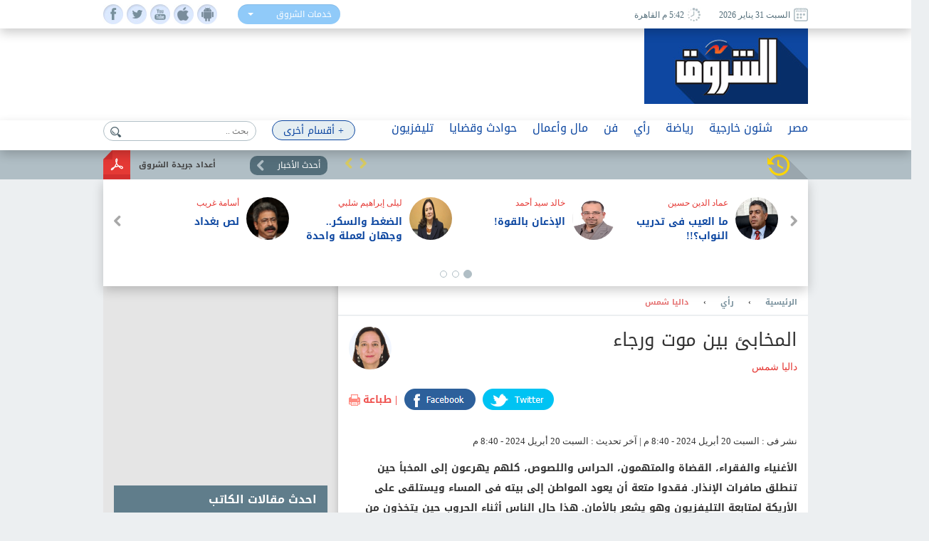

--- FILE ---
content_type: text/html; charset=utf-8
request_url: https://www.shorouknews.com/columns/view.aspx?cdate=20042024&id=804f63eb-f173-4513-b78a-07ed58b99d48
body_size: 20235
content:


<!DOCTYPE html PUBLIC "-//W3C//DTD XHTML 1.0 Transitional//EN" "http://www.w3.org/TR/xhtml1/DTD/xhtml1-transitional.dtd">
<html xmlns="http://www.w3.org/1999/xhtml" xml:lang="ar-eg" lang="ar-eg">
<head id="Head1"><link id="MetaUrl_Canonical" rel="canonical" href="https://www.shorouknews.com/columns/view.aspx?cdate=20042024&amp;id=804f63eb-f173-4513-b78a-07ed58b99d48" /><meta content="text/html; charset=utf-8" />

    
    <script async src="https://pagead2.googlesyndication.com/pagead/js/adsbygoogle.js?client=ca-pub-1174047515069954"
     crossorigin="anonymous"></script>

    <script async src="https://pagead2.googlesyndication.com/pagead/js/adsbygoogle.js?client=ca-pub-7072246965452303"
     crossorigin="anonymous"></script>
    


<script type='text/javascript'>
    var googletag = googletag || {};
    googletag.cmd = googletag.cmd || [];
    (function () {
        var gads = document.createElement('script');
        gads.async = true;
        gads.type = 'text/javascript';
        var useSSL = 'https:' == document.location.protocol;
        gads.src = (useSSL ? 'https:' : 'http:') +
          '//www.googletagservices.com/tag/js/gpt.js';
        var node = document.getElementsByTagName('script')[0];
        node.parentNode.insertBefore(gads, node);
    })();
    </script>

    <script type='text/javascript'>
        var popupSlot, popupSlot_Home;
        googletag.cmd.push(function () {

            //Managed by Clip
            googletag.defineSlot('/12740106/Home_Right_Wide_Skyscraper_160x600', [160, 600], 'div-gpt-ad-1451389957496-0').addService(googletag.pubads());
            googletag.defineSlot('/12740106/Home_Left_Wide_Skyscraper_160x600', [160, 600], 'div-gpt-ad-1451389957496-1').addService(googletag.pubads());
            googletag.defineSlot('/12740106/Home_Leaderboard_Top_728x90', [728, 90], 'div-gpt-ad-1451389957496-2').addService(googletag.pubads());
            googletag.defineSlot('/12740106/Home_Inline_Rectangle_300x250', [300, 250], 'div-gpt-ad-1451389957496-3').addService(googletag.pubads());
            googletag.defineSlot('/12740106/Home_bottom_custom_570x300', [570, 300], 'div-gpt-ad-1451389957496-4').addService(googletag.pubads());
            googletag.defineSlot('/12740106/Home_2nd_Inline_Rectangle_300x250', [300, 250], 'div-gpt-ad-1451389957496-5').addService(googletag.pubads());
            googletag.defineSlot('/12740106/All_Sections_Inline_Rectangle_300x250', [300, 250], 'div-gpt-ad-1451405396578-2').addService(googletag.pubads());
            googletag.defineSlot('/12740106/All_Sections_2nd_Inline_Rectangle_300x250', [300, 250], 'div-gpt-ad-1451405396578-0').addService(googletag.pubads());
            googletag.defineSlot('/12740106/All_Sections_Leaderboard_Top_728x90', [728, 90], 'div-gpt-ad-1451405396578-3').addService(googletag.pubads());
            googletag.defineSlot('/12740106/All_Sections_Left_Wide_Skyscraper_160x600', [160, 600], 'div-gpt-ad-1451405396578-4').addService(googletag.pubads());
            googletag.defineSlot('/12740106/All_Sections_Right_Wide_Skyscraper_160x600', [160, 600], 'div-gpt-ad-1451405396578-5').addService(googletag.pubads());
            googletag.defineSlot('/12740106/Shorouknews_Innernews_300x600', [300, 600], 'div-gpt-ad-1470315169849-0').addService(googletag.pubads());
            googletag.defineSlot('/12740106/Shorouknews_MultiSize', [[468, 60], [320, 100], [320, 50], [600, 90]], 'div-gpt-ad-1521454979168-0').addService(googletag.pubads());

            popupSlot_Home = googletag.defineSlot('/12740106/Home_Popup_780x400', [780, 400], 'div-gpt-ad-1451998315035-1').addService(googletag.pubads());
            popupSlot = googletag.defineSlot('/12740106/All_Sections_Popup_780x400', [780, 400], 'div-gpt-ad-1451998315035-0').addService(googletag.pubads());

            //googletag.pubads().enableSingleRequest();
            googletag.pubads().collapseEmptyDivs();

            googletag.pubads().addEventListener('slotRenderEnded', function (event) { slotRenderEnded(event); });

            googletag.enableServices();
        });


    </script>


<!-- Facebook Pixel Code -->
<script>
!function(f,b,e,v,n,t,s)
{if(f.fbq)return;n=f.fbq=function(){n.callMethod?
n.callMethod.apply(n,arguments):n.queue.push(arguments)};
if(!f._fbq)f._fbq=n;n.push=n;n.loaded=!0;n.version='2.0';
n.queue=[];t=b.createElement(e);t.async=!0;
t.src=v;s=b.getElementsByTagName(e)[0];
s.parentNode.insertBefore(t,s)}(window,document,'script',
'https://connect.facebook.net/en_US/fbevents.js');
 fbq('init', '2392364917476331'); 
fbq('track', 'PageView');
</script>
<noscript>
 <img height="1" width="1" src="https://www.facebook.com/tr?id=2392364917476331&ev=PageView&noscript=1"/>
</noscript>
<!-- End Facebook Pixel Code -->

    <title>
	
        المخابئ بين موت ورجاء - داليا شمس - 
        بوابة الشروق
</title><meta property="fb:pages" content="91753888816" />
    <script src='/_Scripts/_JavaScript/ServiceManager-2.0.js' type="text/javascript"></script>
    <script src='/_Scripts/_JavaScript/jquery.min.js' type="text/javascript"></script>
    <script src='/_Scripts/_JavaScript/bootstrap.min.js' type="text/javascript"></script>
    <script src='/_Scripts/_JavaScript/jquery.hoverImageEnlarge.js' type="text/javascript"></script>
    <script src='/_Scripts/_JavaScript/superfish.js' type="text/javascript"></script>
    <script src="https://cdn.speakol.com/widget/js/speakol-widget-v2.js"></script>
    <script type="text/javascript">
        $(document.body).on('click', '.dropdown-menu li', function (event) {

            var $target = $(event.currentTarget);

            $target.closest('.btn-group')
                .find('[data-bind="label"]').text($target.text())
                .end()
                .children('.dropdown-toggle').dropdown('toggle');

            return false;

        });
    </script>
    <script type="text/javascript">
        (function ($) { //create closure so we can safely use $ as alias for jQuery
            $(document).ready(function () {
                // initialise plugin
                var example = $('#example').superfish({
                    //add options here if required
                });
                // buttons to demonstrate Superfish's public methods
                $('.destroy').on('click', function () {
                    example.superfish('destroy');
                });
                $('.init').on('click', function () {
                    example.superfish();
                });
                $('.open').on('click', function () {
                    example.children('li:first').superfish('show');
                });
                $('.close').on('click', function () {
                    example.children('li:first').superfish('hide');
                });
            });
        })(jQuery);
    </script>
    <meta id="Head_MetaFBCover" property="og:image" content="https://www.shorouknews.com/uploadedimages/Columnist/original/daliasham.jpg"></meta>
    <meta property="og:image:width" content="390" />
    <meta property="og:image:height" content="275" />
    <meta property="fb:app_id" content="300970513306659" />
   
    


    <script type="text/javascript">
        var _sf_startpt = (new Date()).getTime()
    </script>
    
    <div id="fb-root"></div>
    <script>(function (d, s, id) {
                var js, fjs = d.getElementsByTagName(s)[0];
                if (d.getElementById(id)) return;
                js = d.createElement(s); js.id = id;
                js.src = "//connect.facebook.net/ar_AR/sdk.js#xfbml=1&version=v2.6&appId=300970513306659";
                fjs.parentNode.insertBefore(js, fjs);
            }(document, 'script', 'facebook-jssdk'));
    </script>
    
    
    
    <style type="text/css">
        .spinner {
            left: -283px !important;
            top: 62px !important;
        }
    </style>
    
    
    <script src="../_Controls/MultiselectControl/jquery-ui-1.8.custom.min.js" type="text/javascript"></script>
    

<link href="../App_Themes/Site_Blue/bootstrap.css" type="text/css" rel="stylesheet" /><link href="../App_Themes/Site_Blue/Font/droidarabickufi.css" type="text/css" rel="stylesheet" /><link href="../App_Themes/Site_Blue/main25.css" type="text/css" rel="stylesheet" /><link href="../App_Themes/Site_Blue/reset.css" type="text/css" rel="stylesheet" /></head>
<body>
    <form method="post" action="./view.aspx?cdate=20042024&amp;id=804f63eb-f173-4513-b78a-07ed58b99d48" id="form1">
<div class="aspNetHidden">
<input type="hidden" name="__VIEWSTATE" id="__VIEWSTATE" value="pecI+depTwRliScZFe3oFt0LG1GTeCs8gFBi13yJY8Ba7SERmcGvfYtYoSq9Mvt1gYB81G7lVwI5vuukL2wBbUT1acLeZ3eJsuwX4+8gDi8=" />
</div>

<div class="aspNetHidden">

	<input type="hidden" name="__VIEWSTATEGENERATOR" id="__VIEWSTATEGENERATOR" value="0176C3AE" />
	<input type="hidden" name="__EVENTTARGET" id="__EVENTTARGET" value="" />
	<input type="hidden" name="__EVENTARGUMENT" id="__EVENTARGUMENT" value="" />
	<input type="hidden" name="__EVENTVALIDATION" id="__EVENTVALIDATION" value="BsLl40FNhIjLVeb0BUlklHR8VySzER2TEWC8lZRkJkNSLXDO/upysvbIyWiX21NKhTxlJTVTqAZy7QQ6qvi9JoeKyJ1Vd2R8YK6VTru+ZTBlqVfbJF+5bjRVwuWkaHKolYqXV2ZfafvrNV9qQeQIbPbO0uYARjXdgjI1BwF1TZ5p/z9/amhB27knR0U4nICwh7/r89w7srmpn7IrmCF9KO71TYmNstI7cytTyV8gQqI=" />
</div>
    <!-- Start Alexa Certify Javascript -->
    <script type="text/javascript" src="https://d31qbv1cthcecs.cloudfront.net/atrk.js"></script>
    <script type="text/javascript">
        _atrk_opts = { atrk_acct: "RaMVf1a8n5000a", domain: "shorouknews.com" }; atrk();
    </script>
    <noscript>
        <img src="https://d5nxst8fruw4z.cloudfront.net/atrk.gif?account=RaMVf1a8n5000a" style="display: none"
            height="1" width="1" alt="" />
    </noscript>
    <!-- End Alexa Certify Javascript -->
    

    <!-- HEADER -->
    <header>

	    <div class="top">
		    <div class="wrapper">
			    <div class="socialIcons">
				    <ul>
					    <li><a class="fb" href="https://www.facebook.com/shorouknews" target="_blank"> </a></li>
					    <li><a class="tw" href="https://twitter.com/#!/shorouk_news" target="_blank"> </a></li>
					    <li><a class="yt" href="https://www.youtube.com/channel/UCGONWo6kCXGwtyA8SHrHIAw" target="_blank"> </a></li>
                        <li><a class="ios" href="https://itunes.apple.com/us/app/%D8%A7%D9%84%D8%B4%D8%B1%D9%88%D9%82/id1458481490" target="_blank"> </a></li>
                        <li><a class="android" href="https://play.google.com/store/apps/details?id=com.priland.shorouknews" target="_blank"> </a></li>
				    </ul>
			    </div>
			    <div class="servSelect">
				    <div class="btn-group btn-input clearfix">
					    <button type="button" class="dropdown-toggle form-control" data-toggle="dropdown">
						    <span data-bind="label">خدمات الشروق</span> <span class="caret"></span>
					    </button>
					    <ul class="dropdown-menu" role="menu">
                            <li><a href="../currency">أسعار العملات</a></li>
                         
						    <li><a href="../prayertimes">مواقيت الصلاة</a></li>
                            <li><a href="../rss">تلقيمات RSS</a></li>
                            <li><a href="../apps">خدمات الموبايل</a></li>
					    </ul>
				    </div>
			    </div>
                
			    <div class="dateArea">
				    <span>
					    <i><img src="../app_themes/images/date-ico.jpg" alt="" /></i>
					    السبت 31 يناير 2026
				    </span>
				    <span>
					    <i><img src="../app_themes/images/clock-ico.jpg" alt="" /></i>
					     5:42 م  القاهرة</span>
				    
			    </div>
		    </div>
	    </div>
	
	    <div class="middleHeader">
		    <div class="wrapper">
			    <div class="logo">
				    <a href="../">
					    <img src="../app_themes/images/logo.jpg" alt="بوابة الشروق" />
				    </a>
			    </div>
			    <div id="Body_DivAd" class="ad">
                     
<!-- /12740106/All_Sections_Leaderboard_Top_728x90 -->
<div id='div-gpt-ad-1451405396578-3' style='height: 90px; width: 728px;'>
    <script type='text/javascript'>
        googletag.cmd.push(function () { googletag.display('div-gpt-ad-1451405396578-3'); });
    </script>
</div>

			    </div>
			    <div class="clear"></div>
               
		    </div>
	    </div>

        <!-- RAMADAN -->
        <div class="blank">
        </div>
        <!-- RAMADAN -->
         
        <div class="navArea">
		
		    <nav>

			    <ul class="navFirstul">

				    <li class="search">
				     
<script type="text/javascript">
    function clickButton(e, buttonid) {
        //    debugger;
        var bt = document.getElementById(buttonid);
        if (typeof (bt) == 'object') {
            if (navigator.appName.indexOf("Netscape") > -1) {
                if (e.keyCode == 13) {
                    if (bt && typeof (bt.click) == 'undefined') {
                        bt.click = addClickFunction1(bt);
                    }
                }
            }
            if (navigator.appName.indexOf("Microsoft Internet Explorer") > -1) {
                if (event.keyCode == 13) {
                    bt.click();
                    return false;
                }
            }
        }
    }

    function addClickFunction1(bt) {
        //    debugger;
        var result = true;
        if (bt.onclick) result = bt.onclick();
        if (typeof (result) == 'undefined' || result) {
            eval(bt.href);
        }
    }
  
  

</script>
<div id="Body_SearchControl1_Panel1" onkeypress="javascript:return WebForm_FireDefaultButton(event, &#39;Body_SearchControl1_lbtn_Search&#39;)">
	
<div class="search">
    <input type="submit" name="ctl00$ctl00$Body$SearchControl1$lbtn_Search" value="" id="Body_SearchControl1_lbtn_Search" class="searchBtn btn btn-default" aria-label="Left Align" />
    <input name="ctl00$ctl00$Body$SearchControl1$TextBox1" type="text" id="Body_SearchControl1_TextBox1" class="searchBox glyphicon glyphicon-search" placeholder="بحث .." onkeypress="javascript:return clickButton(event,&#39;Body_SearchControl1_lbtn_Search&#39;);" />
    </div>

</div>

				    </li>



          
                



                   <li class="moreNavItem">

                        <ul class="sf-menu" id="example">
                                <li class="moreDropDown">
					                <a class="moreDropDownBtn" href="#" >+ أقسام أخرى</a>

					    <ul>
                             
                                    <li>
								        <a href='/local'>محافظات</a>
                                        
							        </li>
                                 
                                    <li>
								        <a href='/ladies'>مرأة</a>
                                        
							        </li>
                                 
                                    <li>
								        <a href='/variety'>منوعات</a>
                                        <ul id="Body_RptrOtherSections_UlMenu_2">
                                            
                                                       <li><a href='/variety/Internet-Comm'>تكنولوجيا</a></li>
                                                
                                                       <li><a href='/variety/sciences'>علوم</a></li>
                                                
                                                       <li><a href='/variety/Youth-Edu'>شباب وتعليم</a></li>
                                                
                                                       <li><a href='/variety/RostomSt'>9 شارع رستم</a></li>
                                                
                                                       <li><a href='/variety/health'>صحة</a></li>
                                                
                                        </ul>
							        </li>
                                 
                                    <li>
								        <a href='/universities'>جامعات</a>
                                        
							        </li>
                                 
                                    <li>
								        <a href='/people-life'>ألوان الحياة</a>
                                        <ul id="Body_RptrOtherSections_UlMenu_4">
                                            
                                                       <li><a href='/people-life/animals'>حيوانات أليفة</a></li>
                                                
                                                       <li><a href='/people-life/trips'>سفرية وخروجة</a></li>
                                                
                                                       <li><a href='/people-life/history'>تاريخ</a></li>
                                                
                                        </ul>
							        </li>
                                 
                                    <li>
								        <a href='/auto'>سيارات</a>
                                        
							        </li>
                                 
                                    <li>
								        <a href='/Culture'>ثقافة</a>
                                        
							        </li>
                                 
					
                            
                            <li><a href="../galleries" id="Body_A3">صور </a></li>
                            <li><a href="../caricature" id="Body_A4">كاريكاتير </a></li>
                            <li><a href="https://eg.waseet.shorouknews.com/ar/site/cairo/index" id="Body_A2" target="_blank">الوسيط</a></li>
                                       
					    </ul>

    </li>
    </ul>

				    </li>











                    
                                  <li class="dropdown">
                                  	    <a href='/egypt' class="dropdown-toggle disabled" data-toggle="dropdown" role="button" aria-expanded="false">مصر</a>
                                 
                                    	    <ul id="Body_RptrSections_UlMenu_0" class="dropdown-menu" role="menu">
                                                <hr>
                                         <li class="dropDown-innerWithli">
                                              <ul class="dropDown-innerWithColor">

                                                 
                                                  <li class="thumbs">
                                                      <div class="subTop">
                                                             
											                        <a href="/news/view.aspx?cdate=31012026&id=54a95f53-5f92-44bf-8515-f57c74800768">
											                         <img id="Body_RptrSections_RptrLatestNews_0_imgNews_0" src="https://www.shorouknews.com/uploadedimages/Other/original/860037_0.jpg" />
												                        <span>هاني سري الدين يتقدم بخطاب رسمي لرئيس لجنة انتخابات الوفد لإعادة فرز بعض اللجان </span>
											                        </a>
                                                                
											                        <a href="/news/view.aspx?cdate=31012026&id=fe300e45-055d-47d4-a372-9fcf093b2b8a">
											                         <img id="Body_RptrSections_RptrLatestNews_0_imgNews_1" src="https://www.shorouknews.com/uploadedimages/Other/original/19_2022-638052432282261271-226.jpg" />
												                        <span>عبد السند يمامة يهنئ السيد البدوى بفوزه برئاسة الوفد: لا بد من تكاتف الجميع للنهوض بالحزب</span>
											                        </a>
                                                                
											                        <a href="/news/view.aspx?cdate=31012026&id=cc307b15-b024-4011-bb88-0050220a55ed">
											                         <img id="Body_RptrSections_RptrLatestNews_0_imgNews_2" src="https://www.shorouknews.com/uploadedimages/Sections/Egypt/original/8c6198c0-140b-4976-9cab-055a2866a4c4.jpg" />
												                        <span>وزير الخارجية يلتقي بممثلي منظمات ومكاتب الاتحاد الأفريقي في مصر</span>
											                        </a>
                                                                
											                        <a href="/news/view.aspx?cdate=31012026&id=01fd555f-9489-43c9-867f-7b0041ca5207">
											                         <img id="Body_RptrSections_RptrLatestNews_0_imgNews_3" src="https://www.shorouknews.com/uploadedimages/Other/original/thumbs_b_c_ee8d841ca34df1c58c052.jpg" />
												                        <span>مصر تدين الانتهاكات الإسرائيلية المتكررة لوقف إطلاق النار في قطاع غزة</span>
											                        </a>
                                                                
                                                          <div class="clear"></div>
                                                          </div>
                                                      
                                                      </li>
                                                </ul>
                                            </li>
                                        </ul>
                                    </li>
                                
                                  <li class="dropdown">
                                  	    <a href='/Politics' class="dropdown-toggle disabled" data-toggle="dropdown" role="button" aria-expanded="false">شئون خارجية</a>
                                 
                                    	    <ul id="Body_RptrSections_UlMenu_1" class="dropdown-menu" role="menu">
                                                <hr>
                                         <li class="dropDown-innerWithli">
                                              <ul class="dropDown-innerWithColor">

                                                 <li id="Body_RptrSections_LiSubSections_1" class="subSections">
									                <ul>
                                                        
                                                                <li class="subSectionsItem">
                                                                    <h2>
                                                                        <a href='/Politics/arab'>
                                                                            شرق أوسط</a>
                                                                    </h2>
                                                                </li>
                                                            
                                                                <li class="subSectionsItem">
                                                                    <h2>
                                                                        <a href='/Politics/world'>
                                                                            العالم</a>
                                                                    </h2>
                                                                </li>
                                                            
                                                    </ul>
                                                        </li>
                                                  <li class="thumbs">
                                                      <div class="subTop">
                                                             
											                        <a href="/news/view.aspx?cdate=31012026&id=26763727-f691-42e7-b1e4-58815782a9c8">
											                         <img id="Body_RptrSections_RptrLatestNews_1_imgNews_0" src="https://www.shorouknews.com/uploadedimages/Other/original/78936298698486938456984.JPG" />
												                        <span>حركة الجهاد: مجازر الاحتلال بغزة محاولة للتملص من التزامات المرحلة الثانية من الاتفاق </span>
											                        </a>
                                                                
											                        <a href="/news/view.aspx?cdate=31012026&id=956e1997-e345-43ec-bf5d-c8e4e4ec9bd4">
											                         <img id="Body_RptrSections_RptrLatestNews_1_imgNews_1" src="https://www.shorouknews.com/uploadedimages/Other/original/439890300439438748763434.JPG" />
												                        <span>غارات الاحتلال تجدد النزيف في غزة.. أطفال بين الضحايا وقصف يطول المنازل ومراكز الشرطة</span>
											                        </a>
                                                                
											                        <a href="/news/view.aspx?cdate=31012026&id=09ceb7cb-50b7-420e-8647-df114e2074a5">
											                         <img id="Body_RptrSections_RptrLatestNews_1_imgNews_2" src="https://www.shorouknews.com/uploadedimages/Sections/Politics/original/GettyImages-2256680725.jpg" />
												                        <span>أصوات انفجارات في مدن إيرانية والسلطات توضح الأسباب</span>
											                        </a>
                                                                
                                                          <div class="clear"></div>
                                                          </div>
                                                      
                                                      </li>
                                                </ul>
                                            </li>
                                        </ul>
                                    </li>
                                
                                  <li class="dropdown">
                                  	    <a href='/sports' class="dropdown-toggle disabled" data-toggle="dropdown" role="button" aria-expanded="false">رياضة</a>
                                 
                                    	    <ul id="Body_RptrSections_UlMenu_2" class="dropdown-menu" role="menu">
                                                <hr>
                                         <li class="dropDown-innerWithli">
                                              <ul class="dropDown-innerWithColor">

                                                 <li id="Body_RptrSections_LiSubSections_2" class="subSections">
									                <ul>
                                                        
                                                                <li class="subSectionsItem">
                                                                    <h2>
                                                                        <a href='/sports/local-sports'>
                                                                            رياضة محلية</a>
                                                                    </h2>
                                                                </li>
                                                            
                                                                <li class="subSectionsItem">
                                                                    <h2>
                                                                        <a href='/sports/international'>
                                                                            رياضة عالمية</a>
                                                                    </h2>
                                                                </li>
                                                            
                                                    </ul>
                                                        </li>
                                                  <li class="thumbs">
                                                      <div class="subTop">
                                                             
											                        <a href="/news/view.aspx?cdate=31012026&id=028f78dd-15cb-4355-bc1d-2109fb00c846">
											                         <img id="Body_RptrSections_RptrLatestNews_2_imgNews_0" src="https://www.shorouknews.com/uploadedimages/Sections/Sports/original/diang-ahly-young-2026.jpg" />
												                        <span>ترتيب مجموعة الأهلي بعد التعادل مع يانج أفريكانز في دوري الأبطال</span>
											                        </a>
                                                                
											                        <a href="/news/view.aspx?cdate=31012026&id=0aa3425b-f01e-4b0b-8bc2-42e6051f054d">
											                         <img id="Body_RptrSections_RptrLatestNews_2_imgNews_1" src="https://www.shorouknews.com/uploadedimages/Sections/Sports/original/Messenger_creation_9BD6D468-E87D-41E9-8E10-9FC290ACC296.jpeg" />
												                        <span>موعد مباراة الأهلي المقبلة بعد التعادل مع يانج أفريكانز</span>
											                        </a>
                                                                
											                        <a href="/news/view.aspx?cdate=31012026&id=048f7313-9c06-4125-9674-96fe133e498d">
											                         <img id="Body_RptrSections_RptrLatestNews_2_imgNews_2" src="https://www.shorouknews.com/uploadedimages/Sections/Sports/original/ahmed-elshenawy-2026-8.jpg" />
												                        <span>الشناوي: هدفنا الحفاظ على لقب دوري الأبطال..وبيراميدز لا يأخذ حقه من التقدير</span>
											                        </a>
                                                                
                                                          <div class="clear"></div>
                                                          </div>
                                                      
                                                      </li>
                                                </ul>
                                            </li>
                                        </ul>
                                    </li>
                                
                                  <li class="dropdown">
                                  	    <a href='/columns' class="dropdown-toggle disabled" data-toggle="dropdown" role="button" aria-expanded="false">رأي</a>
                                 
                                    	    
                                    </li>
                                
                                  <li class="dropdown">
                                  	    <a href='/art' class="dropdown-toggle disabled" data-toggle="dropdown" role="button" aria-expanded="false">فن</a>
                                 
                                    	    <ul id="Body_RptrSections_UlMenu_4" class="dropdown-menu" role="menu">
                                                <hr>
                                         <li class="dropDown-innerWithli">
                                              <ul class="dropDown-innerWithColor">

                                                 
                                                  <li class="thumbs">
                                                      <div class="subTop">
                                                             
											                        <a href="/news/view.aspx?cdate=31012026&id=fd01df3e-ad93-4489-9a39-8e58fd839877">
											                         <img id="Body_RptrSections_RptrLatestNews_4_imgNews_0" src="https://www.shorouknews.com/uploadedimages/Sections/ART/original/587.jpg" />
												                        <span>عمرو سعد عن مسلسل إفراج رمضان ٢٠٢٦: هم يقولون دعهم يقولون .. الطموح حلو</span>
											                        </a>
                                                                
											                        <a href="/news/view.aspx?cdate=31012026&id=13a9f6a8-7188-4677-82bc-f496a2fb7e2b">
											                         <img id="Body_RptrSections_RptrLatestNews_4_imgNews_1" src="https://www.shorouknews.com/uploadedimages/Sections/ART/original/f6ab6358-1fbc-4158-a34b-ec731f557182.jpg" />
												                        <span>3 فبراير .. عودة عرض الأرتيست من جديد على مسرح الهناجر</span>
											                        </a>
                                                                
											                        <a href="/news/view.aspx?cdate=31012026&id=7734dc3f-7e15-417f-a9b0-4142f0e5abe7">
											                         <img id="Body_RptrSections_RptrLatestNews_4_imgNews_2" src="https://www.shorouknews.com/uploadedimages/Other/original/23%d9%8a%d9%8224%d9%812333333333.JPG" />
												                        <span>اليوم.. ليلة إضافية لعرض «عائلة الشماشرجي» على مسرح الريحاني</span>
											                        </a>
                                                                
											                        <a href="/news/view.aspx?cdate=31012026&id=6fffb424-b927-4024-ae54-8e7c3e57c0f5">
											                         <img id="Body_RptrSections_RptrLatestNews_4_imgNews_3" src="https://www.shorouknews.com/uploadedimages/Other/original/010b2891-cbbe-4946-8adc-a2be4b17d498.jpg" />
												                        <span>نجوم هوليوود يودعون بطلة «Home Alone» كاثرين أوهارا</span>
											                        </a>
                                                                
                                                          <div class="clear"></div>
                                                          </div>
                                                      
                                                      </li>
                                                </ul>
                                            </li>
                                        </ul>
                                    </li>
                                
                                  <li class="dropdown">
                                  	    <a href='/Economy' class="dropdown-toggle disabled" data-toggle="dropdown" role="button" aria-expanded="false">مال وأعمال</a>
                                 
                                    	    <ul id="Body_RptrSections_UlMenu_5" class="dropdown-menu" role="menu">
                                                <hr>
                                         <li class="dropDown-innerWithli">
                                              <ul class="dropDown-innerWithColor">

                                                 <li id="Body_RptrSections_LiSubSections_5" class="subSections">
									                <ul>
                                                        
                                                                <li class="subSectionsItem">
                                                                    <h2>
                                                                        <a href='/Economy/business'>
                                                                            أعمال</a>
                                                                    </h2>
                                                                </li>
                                                            
                                                                <li class="subSectionsItem">
                                                                    <h2>
                                                                        <a href='/Economy/citizines'>
                                                                            مواطن</a>
                                                                    </h2>
                                                                </li>
                                                            
                                                    </ul>
                                                        </li>
                                                  <li class="thumbs">
                                                      <div class="subTop">
                                                             
											                        <a href="/news/view.aspx?cdate=31012026&id=640c3695-4144-493c-bf63-1d8c36c8bfbc">
											                         <img id="Body_RptrSections_RptrLatestNews_5_imgNews_0" src="https://www.shorouknews.com/uploadedimages/Other/original/oiweuroiewurfedj.JPG" />
												                        <span>بنك مصر يوقّع بروتوكول مع «مودرن جاس» لميكنة التحصيلات</span>
											                        </a>
                                                                
											                        <a href="/news/view.aspx?cdate=31012026&id=625e0dbd-0d2c-4e77-8551-fa86033c7b44">
											                         <img id="Body_RptrSections_RptrLatestNews_5_imgNews_1" src="https://www.shorouknews.com/uploadedimages/Other/original/Captureytry65.JPG" />
												                        <span>بجوائز تصل إلى كيلو ذهب.. البنك الأهلى يطلق حملة ترويجية لجميع عملاء الأوعية الادخارية والحسابات الحاليين والجدد</span>
											                        </a>
                                                                
											                        <a href="/news/view.aspx?cdate=31012026&id=86239839-013d-4078-a5ba-c3bedea85430">
											                         <img id="Body_RptrSections_RptrLatestNews_5_imgNews_2" src="https://www.shorouknews.com/uploadedimages/Other/original/20d42a1e-9ec5-41c6-84f3-31c8413cfa5a.jpg" />
												                        <span>بنك مصر يقدم أفضل تجربة استبدال نقاط فى السوق المصرفية من خلال تطبيق الموبايل البنكى</span>
											                        </a>
                                                                
                                                          <div class="clear"></div>
                                                          </div>
                                                      
                                                      </li>
                                                </ul>
                                            </li>
                                        </ul>
                                    </li>
                                
                                  <li class="dropdown">
                                  	    <a href='/accidents' class="dropdown-toggle disabled" data-toggle="dropdown" role="button" aria-expanded="false">حوادث وقضايا</a>
                                 
                                    	    <ul id="Body_RptrSections_UlMenu_6" class="dropdown-menu" role="menu">
                                                <hr>
                                         <li class="dropDown-innerWithli">
                                              <ul class="dropDown-innerWithColor">

                                                 
                                                  <li class="thumbs">
                                                      <div class="subTop">
                                                             
											                        <a href="/news/view.aspx?cdate=31012026&id=0b307736-d139-4db3-82ac-10d75cccc45f">
											                         <img id="Body_RptrSections_RptrLatestNews_6_imgNews_0" src="https://www.shorouknews.com/uploadedimages/Other/original/978899878%d8%ba%d9%81%d8%ba%d9%81%d9%8165%d9%81%d9%82%d9%81%d9%8245544.jpeg" />
												                        <span>حبس صانع المحتوى شاكر محظور عامين وتغريمه 100 ألف جنيه بتهمة نشر محتوى خادش</span>
											                        </a>
                                                                
											                        <a href="/news/view.aspx?cdate=31012026&id=26560b8c-77d7-4f66-a233-b09ee9e5f86c">
											                         <img id="Body_RptrSections_RptrLatestNews_6_imgNews_1" src="https://www.shorouknews.com/uploadedimages/Other/original/3%d8%ab%d9%8a32%d9%82%d8%a8233333333.JPG" />
												                        <span>ضبط صانعة محتوى بالإسكندرية لنشرها مقاطع خادشة للحياء على مواقع التواصل</span>
											                        </a>
                                                                
											                        <a href="/news/view.aspx?cdate=31012026&id=18bafda1-c174-4ae9-a68c-2ecd34ee8e5f">
											                         <img id="Body_RptrSections_RptrLatestNews_6_imgNews_2" src="https://www.shorouknews.com/uploadedimages/Other/original/4%d8%b98438939390430949049034447785.JPG" />
												                        <span>مصرع 5 عناصر إجرامية وضبط آخرين بحوزتهم مخدرات بقيمة 62 مليون جنيه في سوهاج</span>
											                        </a>
                                                                
											                        <a href="/news/view.aspx?cdate=31012026&id=146539ce-00b1-4c83-ba5d-5d0efa1a31e4">
											                         <img id="Body_RptrSections_RptrLatestNews_6_imgNews_3" src="https://www.shorouknews.com/uploadedimages/Other/original/870987890-9%d8%ac09876545.jpg" />
												                        <span>الحبس سنة غيابيًا وكفالة ألف جنيه للنائبة السابقة منى جاب الله في قضية دهس شاب</span>
											                        </a>
                                                                
                                                          <div class="clear"></div>
                                                          </div>
                                                      
                                                      </li>
                                                </ul>
                                            </li>
                                        </ul>
                                    </li>
                                
                                  <li class="dropdown">
                                  	    <a href='/tv' class="dropdown-toggle disabled" data-toggle="dropdown" role="button" aria-expanded="false">تليفزيون</a>
                                 
                                    	    <ul id="Body_RptrSections_UlMenu_7" class="dropdown-menu" role="menu">
                                                <hr>
                                         <li class="dropDown-innerWithli">
                                              <ul class="dropDown-innerWithColor">

                                                 
                                                  <li class="thumbs">
                                                      <div class="subTop">
                                                             
											                        <a href="/news/view.aspx?cdate=31012026&id=0baa3a81-3240-41d3-b695-eb68d40564c8">
											                         <img id="Body_RptrSections_RptrLatestNews_7_imgNews_0" src="https://www.shorouknews.com/uploadedimages/Other/original/2026_1_31_9_54_25_859.jpg" />
												                        <span>أستاذ علم نفس تربوي: تقمّص الطفل للسلوكيات مؤشر صحي إذا دعم نموه النفسي والمعرفي</span>
											                        </a>
                                                                
											                        <a href="/news/view.aspx?cdate=31012026&id=c9b7f905-118c-4e3a-b2bd-65a17187ed1d">
											                         <img id="Body_RptrSections_RptrLatestNews_7_imgNews_1" src="https://www.shorouknews.com/uploadedimages/Other/original/4455866564554777777777.JPG" />
												                        <span>الشركة المتحدة تحتفل بإطلاق مسلسلات رمضان في أوبرا العاصمة</span>
											                        </a>
                                                                
											                        <a href="/news/view.aspx?cdate=31012026&id=4da2bb4a-a486-490a-868b-fdd91717e2c5">
											                         <img id="Body_RptrSections_RptrLatestNews_7_imgNews_2" src="https://www.shorouknews.com/uploadedimages/Sections/Egypt/original/Screen%20Shot%202020-02-21%20at%202.27.24%20PM.jpg" />
												                        <span>مجدي يعقوب: الطب يحتاج إلى سيدات أكثر ولابد من منحهن فرصة أكبر</span>
											                        </a>
                                                                
											                        <a href="/news/view.aspx?cdate=31012026&id=51be881f-62fb-479b-af11-7b7a03448f15">
											                         <img id="Body_RptrSections_RptrLatestNews_7_imgNews_3" src="https://www.shorouknews.com/uploadedimages/Sections/Egypt/original/magsew.jpg" />
												                        <span>مدير مركز مجدي يعقوب للقلب: نستقبل 150 ألف طلب سنويا لإجراء جراحات وقسطرة.. والعدد أكبر من إمكانياتنا</span>
											                        </a>
                                                                
                                                          <div class="clear"></div>
                                                          </div>
                                                      
                                                      </li>
                                                </ul>
                                            </li>
                                        </ul>
                                    </li>
                                

			    </ul>
				

				
			

		    </nav>

	    </div>

	    <div class="tickerArea">
		    <div class="wrapper"> 
			
		    <div class="tickerMain">
                        <div class="ticker">
                            <div id="carousel-ticker" class="carousel slide" data-ride="carousel">
                                <!-- Wrapper for slides -->
                                <div class="carousel-inner" role="listbox">

                                    

                                </div>
                            </div>
                            <!-- Controls -->
                            <a class="left carousel-control" href="#carousel-ticker" role="button" data-slide="prev">
                                <img src='/app_themes/images/yellowArrow-l-ico.png' alt="">
                            </a>
                            <a class="right carousel-control" href="#carousel-ticker" role="button" data-slide="next">
                                <img src='/app_themes/images/yellowArrow-r-ico.png' alt="">
                            </a>
                        </div>
                    </div>

			    <a href="../pdf" class="pdf">أعداد جريدة الشروق</a>
		
	
			    <div class="latestNewsBtn">
				    <a href="../news">أحدث الأخبار</a>
			    </div>
			
		    </div>
	    </div>

           

    </header>
    <!-- HEADER -->


    <div id="Body_Div1" class="wrapper">
        
<script type="text/javascript">
    var adDivID = "div-gpt-ad-1451998315035-0";

    function slotRenderEnded(event) {
        if (event.slot === popupSlot) {
            if (event.isEmpty)
                $("#adPopup").attr("class", "hideAd");
            else {
                var status = $('#' + adDivID).css("display");
                if (status != 'none') {
                    $("#adPopup").attr("class", "showAd");
                    setTimeout(function () {
                        $("#adPopup").attr("class", "hideAd");
                    }, 22000);
                    $(".showAd .close").click(function () {
                        $("#adPopup").attr("class", "hideAd");
                    });
                }
            }
        }
    }
</script>
<div id="adPopup" class="hideAd">
    <div class="close">
    </div>
   <!-- /12740106/All_Sections_Popup_780x400 -->
<div id='div-gpt-ad-1451998315035-0' style='height:400px; width:780px;'>
<script type='text/javascript'>
    googletag.cmd.push(function () { googletag.display('div-gpt-ad-1451998315035-0'); });
</script>
</div>
</div>

        
<div class="shorouknews_TakeOver_left">
  <!-- /12740106/All_Sections_Left_Wide_Skyscraper_160x600 -->
<div id='div-gpt-ad-1451405396578-4' style='height:600px; width:160px;'>
<script type='text/javascript'>
    googletag.cmd.push(function () { googletag.display('div-gpt-ad-1451405396578-4'); });
</script>
</div>
</div>

        
<div class="shorouknews_TakeOver_right">
   <!-- /12740106/All_Sections_Right_Wide_Skyscraper_160x600 -->
<div id='div-gpt-ad-1451405396578-5' style='height:600px; width:160px;'>
<script type='text/javascript'>
    googletag.cmd.push(function () { googletag.display('div-gpt-ad-1451405396578-5'); });
</script>
</div>
</div>

        
        
    <div class="container">
        


        <div class="topHotNews topHotColumns">
            <div id="carousel-example-generic" class="carousel slide" data-ride="carousel">
                <!-- Indicators -->
                <ol class="carousel-indicators">
                    
                            <li data-target="#carousel-example-generic" data-slide-to='0' class='active'></li>
                        
                            <li data-target="#carousel-example-generic" data-slide-to='1' class=''></li>
                        
                            <li data-target="#carousel-example-generic" data-slide-to='2' class=''></li>
                        
                </ol>
                <!-- Wrapper for slides -->
                <div id="Body_Body_DivSelectedArticles" class="carousel-inner" role="listbox">
                    
                            <div class='item active'><ul class='carouThumbs carouThumbsColumns'>
                            <li>
                                <div class="img">
                                    <a id="Body_Body_RptrSelectedColumns_HLimgColumnist_0" href="/columns/emad-el-din-hussein"><img id="Body_Body_RptrSelectedColumns_ImgColumnist_0" src="https://www.shorouknews.com/uploadedimages/Columnist/original/2143774.jpg" alt="عماد الدين حسين" /></a>
                                </div>
                                <div class="txt">
                                    <span>
                                        <a id="Body_Body_RptrSelectedColumns_HLColumnist_0" href="/columns/emad-el-din-hussein">عماد الدين حسين</a>
                                    </span>
                                    <strong><a href='/columns/view.aspx?cdate=30012026&id=927e9b48-baa2-4c42-bdc7-b465c41a4d4f'>
                                        ما العيب فى تدريب النواب؟!!
                                    </a></strong>

                                </div>
                                <div class="clear">
                                </div>
                            </li>
                            
                        
                            
                            <li>
                                <div class="img">
                                    <a id="Body_Body_RptrSelectedColumns_HLimgColumnist_1" href="/columns/Khaled-Sayed-Ahmed"><img id="Body_Body_RptrSelectedColumns_ImgColumnist_1" src="https://www.shorouknews.com/uploadedimages/Columnist/original/5297446.jpg" alt="خالد سيد أحمد" /></a>
                                </div>
                                <div class="txt">
                                    <span>
                                        <a id="Body_Body_RptrSelectedColumns_HLColumnist_1" href="/columns/Khaled-Sayed-Ahmed">خالد سيد أحمد</a>
                                    </span>
                                    <strong><a href='/columns/view.aspx?cdate=30012026&id=e0e096ab-ce2f-43c3-9da0-b4b64fbfd1ac'>
                                        الإذعان بالقوة!
                                    </a></strong>

                                </div>
                                <div class="clear">
                                </div>
                            </li>
                            
                        
                            
                            <li>
                                <div class="img">
                                    <a id="Body_Body_RptrSelectedColumns_HLimgColumnist_2" href="/columns/laila-ebrahim-shalaby"><img id="Body_Body_RptrSelectedColumns_ImgColumnist_2" src="https://www.shorouknews.com/uploadedimages/Columnist/original/176098823_471679293886277_4903297709956890709_n.jpg" alt="ليلى إبراهيم شلبي" /></a>
                                </div>
                                <div class="txt">
                                    <span>
                                        <a id="Body_Body_RptrSelectedColumns_HLColumnist_2" href="/columns/laila-ebrahim-shalaby">ليلى إبراهيم شلبي</a>
                                    </span>
                                    <strong><a href='/columns/view.aspx?cdate=30012026&id=902cb088-061b-4615-bd63-5f6dd2d8655a'>
                                        الضغط والسكر.. وجهان لعملة واحدة
                                    </a></strong>

                                </div>
                                <div class="clear">
                                </div>
                            </li>
                            
                        
                            
                            <li>
                                <div class="img">
                                    <a id="Body_Body_RptrSelectedColumns_HLimgColumnist_3" href="/columns/OsamaGharib"><img id="Body_Body_RptrSelectedColumns_ImgColumnist_3" src="https://www.shorouknews.com/uploadedimages/Columnist/original/Sdfsrwerfxsdre.JPG" alt="أسامة غريب" /></a>
                                </div>
                                <div class="txt">
                                    <span>
                                        <a id="Body_Body_RptrSelectedColumns_HLColumnist_3" href="/columns/OsamaGharib">أسامة غريب</a>
                                    </span>
                                    <strong><a href='/columns/view.aspx?cdate=30012026&id=ef6db8b9-5b07-4da1-9779-19fa6cb6c28e'>
                                        لص بغداد
                                    </a></strong>

                                </div>
                                <div class="clear">
                                </div>
                            </li>
                            </ul></div>
                        
                            <div class='item'><ul class='carouThumbs carouThumbsColumns'>
                            <li>
                                <div class="img">
                                    <a id="Body_Body_RptrSelectedColumns_HLimgColumnist_4" href="/columns/Nageh-Ibrahim"><img id="Body_Body_RptrSelectedColumns_ImgColumnist_4" src="https://www.shorouknews.com/uploadedimages/Columnist/original/9558739.jpg" alt="ناجح إبراهيم" /></a>
                                </div>
                                <div class="txt">
                                    <span>
                                        <a id="Body_Body_RptrSelectedColumns_HLColumnist_4" href="/columns/Nageh-Ibrahim">ناجح إبراهيم</a>
                                    </span>
                                    <strong><a href='/columns/view.aspx?cdate=30012026&id=625b246a-e31f-4912-8c69-bbbfb99c277c'>
                                        كتاب «محمد والمسيح»
                                    </a></strong>

                                </div>
                                <div class="clear">
                                </div>
                            </li>
                            
                        
                            
                            <li>
                                <div class="img">
                                    <a id="Body_Body_RptrSelectedColumns_HLimgColumnist_5" href="/columns/amr-hamzawy"><img id="Body_Body_RptrSelectedColumns_ImgColumnist_5" src="https://www.shorouknews.com/uploadedimages/Columnist/original/476073392_1364018741278516_567586319197253577_n.jpg" alt="عمرو حمزاوي" /></a>
                                </div>
                                <div class="txt">
                                    <span>
                                        <a id="Body_Body_RptrSelectedColumns_HLColumnist_5" href="/columns/amr-hamzawy">عمرو حمزاوي</a>
                                    </span>
                                    <strong><a href='/columns/view.aspx?cdate=30012026&id=0b4c0d86-f5e1-41cf-8de1-b077d2952c56'>
                                        نحو شراكة مصرية - سعودية لحل صراعات الشرق الأوسط
                                    </a></strong>

                                </div>
                                <div class="clear">
                                </div>
                            </li>
                            
                        
                            
                            <li>
                                <div class="img">
                                    <a id="Body_Body_RptrSelectedColumns_HLimgColumnist_6" href="/columns/mahmoud-kasem"><img id="Body_Body_RptrSelectedColumns_ImgColumnist_6" src="https://www.shorouknews.com/uploadedimages/Columnist/original/10240853.jpg" alt="محمود قاسم" /></a>
                                </div>
                                <div class="txt">
                                    <span>
                                        <a id="Body_Body_RptrSelectedColumns_HLColumnist_6" href="/columns/mahmoud-kasem">محمود قاسم</a>
                                    </span>
                                    <strong><a href='/columns/view.aspx?cdate=30012026&id=c76ae94e-20d7-4a17-81e8-f479163674db'>
                                        اعتداء
                                    </a></strong>

                                </div>
                                <div class="clear">
                                </div>
                            </li>
                            
                        
                            
                            <li>
                                <div class="img">
                                    <a id="Body_Body_RptrSelectedColumns_HLimgColumnist_7" href="/columns/moatameramin"><img id="Body_Body_RptrSelectedColumns_ImgColumnist_7" src="https://www.shorouknews.com/uploadedimages/Columnist/original/moatameramen.jpg" alt="معتمر أمين" /></a>
                                </div>
                                <div class="txt">
                                    <span>
                                        <a id="Body_Body_RptrSelectedColumns_HLColumnist_7" href="/columns/moatameramin">معتمر أمين</a>
                                    </span>
                                    <strong><a href='/columns/view.aspx?cdate=30012026&id=11b8cbc2-74de-476d-81e6-a5145033b908'>
                                        هل تجرّ «أرمادا» ترامب الشرق الأوسط إلى فوضى مفتوحة؟
                                    </a></strong>

                                </div>
                                <div class="clear">
                                </div>
                            </li>
                            </ul></div>
                        
                            <div class='item'><ul class='carouThumbs carouThumbsColumns'>
                            <li>
                                <div class="img">
                                    <a id="Body_Body_RptrSelectedColumns_HLimgColumnist_8" href="/columns/basma-abdul-aziz"><img id="Body_Body_RptrSelectedColumns_ImgColumnist_8" src="https://www.shorouknews.com/uploadedimages/Columnist/original/yasmeen2134.jpg" alt="بسمة عبد العزيز" /></a>
                                </div>
                                <div class="txt">
                                    <span>
                                        <a id="Body_Body_RptrSelectedColumns_HLColumnist_8" href="/columns/basma-abdul-aziz">بسمة عبد العزيز</a>
                                    </span>
                                    <strong><a href='/columns/view.aspx?cdate=30012026&id=822019d6-171c-4922-b360-9eb2696c833a'>
                                        فى المَظاهِر الخَادِعَة
                                    </a></strong>

                                </div>
                                <div class="clear">
                                </div>
                            </li>
                            
                        
                            
                            <li>
                                <div class="img">
                                    <a id="Body_Body_RptrSelectedColumns_HLimgColumnist_9" href="/columns/ArabWebsite"><img id="Body_Body_RptrSelectedColumns_ImgColumnist_9" src="https://www.shorouknews.com/uploadedimages/Columnist/original/received_891958964817723.jpeg" alt="مواقع عربية" /></a>
                                </div>
                                <div class="txt">
                                    <span>
                                        <a id="Body_Body_RptrSelectedColumns_HLColumnist_9" href="/columns/ArabWebsite">مواقع عربية</a>
                                    </span>
                                    <strong><a href='/columns/view.aspx?cdate=30012026&id=3f4e9cfa-1829-4ef6-89b2-0b7356c08eb8'>
                                        الوطن الخوارزمى
                                    </a></strong>

                                </div>
                                <div class="clear">
                                </div>
                            </li>
                            </ul></div>
                        
                </div>

                <!-- Controls -->
                <a class="left carousel-control" href="#carousel-example-generic" role="button" data-slide="prev">
                    <img src="../app_themes/images/greyArrow-l-ico.png" alt="">
                </a>
                <a class="right carousel-control" href="#carousel-example-generic" role="button" data-slide="next">
                    <img src="../app_themes/images/greyArrow-r-ico.png" alt="">
                </a>
            </div>
        </div>





        <div class="leftArea">

            <div class="leftSep"></div>

            <div class="adMain">
                <div class="ad">
                    
<div class="adSquare">
    <!-- /12740106/All_Sections_Inline_Rectangle_300x250 -->
<div id='div-gpt-ad-1451405396578-2' style='height:250px; width:300px;'>
<script type='text/javascript'>
    googletag.cmd.push(function () { googletag.display('div-gpt-ad-1451405396578-2'); });
</script>
</div>
</div>



                </div>
            </div>

            <blockquote id="Body_Body_DivRelatedColumns">
                <div class="title">
                    <h1>احدث مقالات الكاتب</h1>
                </div>
                <div class="content">
                    <ul class="textList blocksListNoHeight">
                        
                                <li><a href='/columns/view.aspx?cdate=24012026&id=afedc4e0-a687-4062-827c-a7804f03789b'>
                                    المعافرة أسلوب حياة</a> </li>
                            
                                <li><a href='/columns/view.aspx?cdate=17012026&id=c0498f4d-3b32-4921-83e1-9c8495c14d51'>
                                    كوبا حرة</a> </li>
                            
                                <li><a href='/columns/view.aspx?cdate=10012026&id=466a0df2-dac4-46f2-af2b-399d465c3bcc'>
                                    عودة نابليون</a> </li>
                            
                                <li><a href='/columns/view.aspx?cdate=03012026&id=a4e1ddc6-c548-47dd-b8b6-87012a2b89b6'>
                                    عالم مجنون مجنون</a> </li>
                            
                                <li><a href='/columns/view.aspx?cdate=27122025&id=baa7b346-f6a5-495c-a3b9-8f8e52ce9bcc'>
                                    مفرش سفرة البيت الكبير</a> </li>
                            
                                <li><a href='/columns/view.aspx?cdate=13122025&id=d20e8217-dfb1-4afd-8523-2b81ebb1f15f'>
                                    بيوت الخرطوم</a> </li>
                            
                    </ul>
                </div>
            </blockquote>

            <blockquote>
                <div id="Body_Body_Poll1_DivPollResult" style="display: none">
</div>

<div id="Body_Body_Poll1_DivVote">
    <div class="title">
        <h1>شارك برأيك</h1>
    </div>
    <div class="content voteContent">
        <strong>
            بعد أزمة إمام عاشور.. ما تقييمك لعقوبة الأهلي؟</strong>

        <table id="Body_Body_Poll1_RblAnswers">
	<tr>
		<td><input id="Body_Body_Poll1_RblAnswers_0" type="radio" name="ctl00$ctl00$Body$Body$Poll1$RblAnswers" value="7379577d-5092-415c-a560-ab785c93a1b1" /><label for="Body_Body_Poll1_RblAnswers_0">غير كافية</label></td>
	</tr><tr>
		<td><input id="Body_Body_Poll1_RblAnswers_1" type="radio" name="ctl00$ctl00$Body$Body$Poll1$RblAnswers" value="7ae8d920-3456-405c-b72c-fd78af63e72c" /><label for="Body_Body_Poll1_RblAnswers_1">ملائمة </label></td>
	</tr><tr>
		<td><input id="Body_Body_Poll1_RblAnswers_2" type="radio" name="ctl00$ctl00$Body$Body$Poll1$RblAnswers" value="09724e68-df48-41c4-865d-135d18a6b58f" /><label for="Body_Body_Poll1_RblAnswers_2">مبالغ فيها</label></td>
	</tr>
</table>
         <div class="voteActions">
        <a class="results" href="javascript:void(0)" onclick="result()">النتـائـج</a>
        <a class="vote" href="javascript:void(0)" onclick="vote()">تصويت</a>
    </div>
        <div class="clear"></div>
    </div>


   

</div>


<script type="text/javascript" language="javascript">
    function vote() {
        var pollDetailsID = $("#Body_Body_Poll1_DivVote").find("input:checked[type='radio']").val();
        if (pollDetailsID) {

            var manager = new serviceManager();
            manager.serviceUrl = '/_Services/PollManagement.asmx/Vote';
            manager.data = '{pollDetailsID:' + JSON.stringify(pollDetailsID) + ',pollID:' + JSON.stringify("7081ca29-2a76-47d7-8774-a124378d4536") + '}';

            manager.run("DivPollResult", function () {
                result(true);
                $("#Body_Body_Poll1_DivVote").remove();
            });
        }
        else
            alert("لم تقم بتسجيل أي اختيار");
    }



    function result(voted) {

        $("#Body_Body_Poll1_DivVote").hide();
        var manager = new serviceManager();
        manager.serviceUrl = '/_Services/ControlsManagement.asmx/GetPollResult';
        manager.data = '{pollID:' + JSON.stringify('7081ca29-2a76-47d7-8774-a124378d4536') + '}';
        manager.run("Body_Body_Poll1_DivPollResult", function () {
            if (!voted)
                $("#Body_Body_Poll1_DivPollResult").append('<div class="resultBackBg"> <a id="backA" class="resultBack" href="javascript:void(0)" onclick="back();">رجوع</a> </div>');

            $("#Body_Body_Poll1_DivPollResult").show("slow");
        });
    }

    function back() {
        $("#Body_Body_Poll1_DivPollResult").hide();
        $("#Body_Body_Poll1_DivPollResult").html("");
        $("#Body_Body_Poll1_DivVote").show("slow");
    }
</script>


            </blockquote>

            <div class="adMain">
                <div class="ad">
                    
<div class="adSquare">
<!-- /12740106/All_Sections_2nd_Inline_Rectangle_300x250 -->
<div id='div-gpt-ad-1451405396578-0' style='height:250px; width:300px;'>
<script type='text/javascript'>
    googletag.cmd.push(function () { googletag.display('div-gpt-ad-1451405396578-0'); });
</script>
</div>
</div>

                </div>
            </div>

            <div class="akhbarak">
                
            </div>

        </div>
        <!-- leftArea END -->

        <div class="rightArea">

            <div class="breadCrumb">
                <ul>
                    <li><a href='/'>الرئيسية</a></li>
                    <li>›
                    </li>
                    <li><a href='/columns'>رأي</a></li>
                    <li>›
                    </li>
                    <li class="selected"><a href='/columns/dalia-shams'>
                        داليا شمس</a></li>
                </ul>
                <div class="clear"></div>
            </div>

            <div class="innerNews">

                <div class="topDetails columnTopDetails" data-spy="affix" data-offset-top="400" id="sticky2">
                    <div class="authorImg">
                        <a href='/columns/dalia-shams'>
                            <img src="https://www.shorouknews.com/uploadedimages/Columnist/original/daliasham.jpg" id="Body_Body_ImgColumnist" alt="داليا شمس" />
                        </a>
                    </div>
                    <h1>المخابئ بين موت ورجاء</h1>
                    <div class="authorName">
                        <a href='/columns/dalia-shams'>
                            داليا شمس
                        </a>
                    </div>
                    

                    <div class="clear"></div>

                    <div class="sharing">
                        <a class="printIcon"  target="_blank" href='/columns/print.aspx?cdate=20042024&id=804f63eb-f173-4513-b78a-07ed58b99d48'>|  طباعة</a>
                        <div class="fbShare">
                            <a href="javascript:return false;" id="shareButton"></a>
                        </div>
                        <div class="twShare">
                            <a href="#" onclick="return share_click(400, 300)"></a>
                        </div>
                        


                          <!-- Modal Start-->
                        <div class="modal fade" id="divShareFb" tabindex="-1" role="dialog" aria-labelledby="myModalLabel">
                            <div class="modal-dialog" role="document">
                                <div class="modal-content fbShareModalMain">
                                    <button type="button" id="close" class="close" data-dismiss="modal" aria-label="Close"><span aria-hidden="true">&times;</span></button>
                                    <div class="modal-body fbShareModal">
                                        <div class="right">
                                            <strong>أعجبك الموضوع؟</strong>
                                            <span>سجّل إعجابك بصفحتنا على فيسبوك لتحصل على المزيد</span>
                                        </div>
                                        <div class="fb-like" data-href="https://www.facebook.com/shorouknews" data-layout="box_count" data-action="like" data-show-faces="false" data-share="false"></div>

                                        <div class="clear"></div>

                                        <div class="link">
                                            أنا معجب بالشروق بالفعل،<a href="#" onclick="javascript:setCookie('ShoroukNewsFbLiked', 'Dont Show', 365); $('#divShareFb').modal('hide');return false; "> لا تظهر هذه الرسالة مرة أخرى</a> .
                                        </div>

                                    </div>
                                </div>
                            </div>
                        </div>
                        <!-- Modal End-->

                        <script type="text/javascript">
                            $(document).ready(function () {
                                function alignModal() {
                                    var modalDialog = $(this).find(".modal-dialog");

                                    // Applying the top margin on modal dialog to align it vertically center
                                    modalDialog.css("margin-top", Math.max(0, ($(window).height() - modalDialog.height()) / 2));
                                }
                                // Align modal when it is displayed
                                $(".modal").on("shown.bs.modal", alignModal);

                                // Align modal when user resize the window
                                $(window).on("resize", function () {
                                    $(".modal:visible").each(alignModal);
                                });
                            });
                        </script>
                        <div class="clear"></div>
                    </div>
                </div>
                <div class="date">
                    <span>
                            نشر فى :
                    السبت 20 أبريل 2024 - 8:40 م 
                    | آخر تحديث :
                    السبت 20 أبريل 2024 - 8:40 م 
                    </span>
                </div>
                
<style type="text/css">
    #player
    {
        margin-right: 63px;
    }
    .iqraaly_logo img
    {
        width: 45px;
        height: 62px;
        margin-left: 70px;
    }
</style>
<div id="player">
</div>
<script>
    $(document).ready(function () {
        $.ajax({
            url: "https://menassah.com/player/184044/p/0/0.js",
            dataType: "script",
            success: function () {
                play('', '01-01-0001');
            }
        });
    }); 
</script>

                <div class="eventContent">
                    <p><strong>الأغنياء والفقراء، القضاة والمتهمون، الحراس واللصوص، كلهم يهرعون إلى المخبأ حين تنطلق صافرات الإنذار. فقدوا متعة أن يعود المواطن إلى بيته فى المساء ويستلقى على الأريكة لمتابعة التليفزيون وهو يشعر بالأمان. هذا حال الناس أثناء الحروب حين يتخذون من الجحور مستقرًا، وأحيانًا لا يعود أحد ممن خرجوا معهم. يخبرونهم فى البداية أن وجودهم فى المخابئ عابر، ثم تدور الأيام ولا يتبدل سوى هوية القادمين. لا الذين فوق يعرفون ماذا يجرى تحت، ولا الذين تحت يعرفون ماذا يجرى فوق. وبخلاف الرعب من فقدان الأحبة وضياع الحياة، تفيد معظم شهادات من مروا بتجارب مماثلة أن أصعب ما اختبروه هو عدم القدرة على التخطيط للمستقبل وانتظار المجهول فى كل لحظة.</strong><br />نرى الإسرائيليين على الشاشات وهم يهرولون نحو المخابىء بين وقت وآخر، للاحتماء من الصواريخ التى لم تسقطها القبة الحديدية، على أمل أن تسير الأمور على ما يرام. الغرف المحصنة أصبحت شرطا ملزما فى كل المساكن الجديدة على عكس المبانى الأقدم، أما الفلسطينيون فيجرون فى العراء هربا من الموت بما أنه لم يعد هناك ملاذ آمن فى غزة. <br />حماس تستخدم شبكة من الأنفاق السرية التى حفرتها للاختباء وشن هجمات على قوات الاحتلال، ويطلق عليها أهالى القطاع &laquo;المدينة الأرضية&raquo;، فى حين تسميها إسرائيل &laquo;مترو حماس&raquo; أو &laquo;مترو غزة&raquo; وقد استهدفتها مرارًا بالقصف والتدمير إلا أنها لم تنجح فى القضاء عليها. إنها متاهة واسعة من الأنفاق يصل عمق البعض منها إلى 30 أو 40 مترًا تحت الأرض، بحسب التقارير الإخبارية، تساعد فى شن الهجمات وتخزين الصواريخ والذخيرة، وتضم مراكز قيادة الحركة، بعيدًا عن أعين الطائرات ومسيرات الاستطلاع. هذه الشبكة من الأنفاق موصلة بالكهرباء والكابلات الهاتفية ومبطنة بالخرسانة، وتحتوى على بنية تحتية للتهوية والصرف الصحي، ويمكن لقاذفات الصواريخ المخبأة بداخلها أن تطلق النار من خلال نظام يسمى &laquo;الباب المسحور&raquo; ثم تختفى مرة أخرى.<br />* &bull; &bull;<br />حركة المقاومة الإسلامية تعرف مداخل ومخارج مدينتها السفلية عن ظهر قلب، فهناك وحدة مستقلة عن بقية تشكيلات كتائب القسام مخصصة لحفر الأنفاق، بنوعيها الدفاعية والهجومية، وفق خطة دقيقة وخرائط موجودة فى حوزة القيادة. استلهمت الفكرة على الأرجح من المقاتلين الصينيين الذين لجأوا إليها بكفاءة خلال الاحتلال اليابانى لأراضيهم من منتصف الثلاثينيات إلى منتصف الأربعينيات، ثم استخدمها اليابانيون أنفسهم ضد القوات الأمريكية حين غزت جزيرتهم مع نهاية الحرب العالمية الثانية. استخدمها أيضًا مقاتلو &laquo;الفيت كونج&raquo; أو الحركة الوطنية لتحرير جنوب فيتنام بين 1954 و1976 ضد الجيش الأمريكي، ومن قبله الفرنسي، ما اضطرهما إلى تشكيل فرق متخصصة فى حروب الأنفاق تضم جنودًا قصيرى القامة وسريعى الحركة، وأطلق على هؤلاء الجنود &laquo;فئران الأنفاق&raquo;. <br />هى إذن وسيلة فعالة فى المقاومة استعملت منذ العصور القديمة فى عهد المملكة الآشورية بالعراق ومن جانب الرومان والفرس الذين كانوا يحفرون تحت القلاع والحصون لمنع محاولات التسلل والاقتحام، واستمر المحاربون عبر العصور فى اعتمادها لأنها تمكنهم من الظهور والاختفاء المفاجئين، أى صمدت الأنفاق فى اختبار الأزمنة.<br />* &bull; &bull;<br />خطوات قليلة إلى أسفل ونصل إلى عالم خفى. لا فرق فيه بين الليل والنهار. يتحدث الكثيرون ممن خاضوا التجربة عن الصمت والظلام اللذين يسودان ملاجىء الحرب. رونالد ميش كان ضمن هؤلاء، فقد لازم هتلر فى مخبئه تحت الأرض بمدينة برلين عام 1945. أمضى ميش مع الزعيم النازى خمس سنوات كحارس شخصى وعامل تليفون وحامل رسائل، وتوفى عام 2013 عن عمر يناهز 96 عامًا. رغم إصراره على أن الأمور كانت أقل مأساوية مما أظهره المؤرخون فى كتاباتهم، لكنه شدد على أن الهدوء كان أسوا ما فى الموضوع. وصرح فى مقابلة أجرتها معه وكالة رويترز: "الجميع كانوا يتهامسون ولا يعلم أحد لماذا. لهذا شعرت أنه مخبأ الموت".</p>
<p>أجواء شبيهة تسيطر على مخبأ الرئيس الحالى لأوكرانيا، الواقع فى منطقة المقرات الحكومية بكييف، حيث لا نور ولا نوم بحسب ما قاله فى صحيفة التايمز أحد المسئولين الذين رافقوا زيلينسكى بأوامر من الجيش فى فترات القصف المستمر وعمليات الاستهداف المباشر: &laquo;أنت لا ترى الشمس، ولا تعرف الوقت، لم أرغب فى البقاء هنا لفترة طويلة. كانت الخطة الأولية هى البقاء تحت الأرض لمدة أسبوع، لكن الأحداث فى الخارج تسببت فى تغييرها&raquo;.<br />* &bull; &bull;<br />مع الوقت قد تتحول مخابئ الزعماء والقادة إلى مزارات فى بعض البلدان. ويظهر هواة تتبع مواقعها جغرافيا على سبيل المغامرة، مثلما هو الحال بالنسبة لمخبأ موسولينى إبان الحرب العالمية الثانية، حيث احتمى هو وأسرته من قصف قوات الحلفاء، بمنطقة فيلا تورلونيا فى روما. ممرات وسلالم وأنفاق لاتزال موجودة أسفل متنزه عام بعيدا عن صخب العاصمة الإيطالية، وهو ما قد نعثر عليه أيضا فى دول أخرى انتشرت فيها مثل هذه الملاجىء المحصنة خلال سنوات الحرب الباردة خشية وقوع محرقة نووية. لكن حاليا نظرا لضراوة الأحداث الجارية فنحن لا نملك ولو حتى تَخيُّل مثل ذلك الترف، بل ننصرف إلى ضمائرنا ونحلل التقارير الواردة من هنا وهناك. نجمع المعلومات ونربط هذا بذاك لنصل إلى الأسباب التى أوصلتنا لهذا الطريق المسدود أو بالأحرى هذا المأزق التاريخى الذى لا يُبرئ أحدًا ولا يستثنى أحدًا. ونجد أنفسنا فى ممرات وأنفاق ودهاليز نتوه فيها ونشقى.</p>
                </div>
                
                <div class="clear"></div>
                <div class="authorBreif">
                    <div class="img">
                        <a href='/columns/dalia-shams'>
                            <img src="https://www.shorouknews.com/uploadedimages/Columnist/original/daliasham.jpg" id="Body_Body_ImgColumnist2" alt="داليا شمس" /></a>
                    </div>
                    <div class="txt">
                        <strong><a href='/columns/dalia-shams'>داليا شمس
                        </a></strong>
                         
                    </div>
                    <div class="clear"></div>
                </div>
                <div class="clear"></div>
                
                <div class="smsShorouk">
                    <a class="newsInnerSms" href="../mobile-alerts.aspx">خدمة الشروق للرسائل القصيرة SMS..
                اشترك الآن لتصلك أهم الأخبار لحظة بلحظة </a>
                </div>

                <div id="Body_Body_DivComments" class="commenter">

                    <div class="title">التعليقات</div>


                    <div role="tabpanel">

                        <!-- Nav tabs -->
                        <ul class="nav nav-tabs" role="tablist">
                            <li role="presentation" class="active"><a href="#home" aria-controls="home" role="tab" data-toggle="tab">فيسبوك</a></li>
                            
                        </ul>

                        <!-- Tab panes -->
                        <div class="tab-content">
                            <div role="tabpanel" class="tab-pane fade in active" id="home">

                                <div id="comment_facebook" dir="rtl">
                                    <!-- do not delete start -->
                                    <a name="Commenter"></a>
                                    <!-- do not delete end -->
                                    
                                    <fb:comments width="612" href='https://www.shorouknews.com/columns/view.aspx?cdate=20042024&id=804f63eb-f173-4513-b78a-07ed58b99d48'
                                        num_posts='10'></fb:comments>
                                    <div id="Div2">
                                    </div>
                                </div>

                            </div>
                            
                        </div>

                    </div>

                </div>

            </div>


        </div>
        <!-- rightArea END -->

        <div class="clear"></div>
    </div>


    </div>
    <!-- Footer -->

    <footer>
	<div class="top">
		<div class="ad">
			
<div class="footerAd">
    <div class="adCenter">
        <!-- /12740106/Home_bottom_custom_570x300 -->
        <div id='div-gpt-ad-1451389957496-4' style='height: 300px; width: 570px;'>
            <script type='text/javascript'>
                googletag.cmd.push(function () { googletag.display('div-gpt-ad-1451389957496-4'); });
            </script>
        </div>
    </div>
</div>

		</div>
	</div>
	<div class="bottom">
		<div class="wrapper">

            
                           <ul><li class="first">
                                  	<a href='/egypt' class="dropdown-toggle disabled" data-toggle="dropdown" role="button" aria-expanded="false">مصر</a>
                                 		     </li>
                                                
                              </ul>
                            
                           <ul><li class="first">
                                  	<a href='/Politics' class="dropdown-toggle disabled" data-toggle="dropdown" role="button" aria-expanded="false">شئون خارجية</a>
                                 		     </li>
                                                
                                                        <li>
                                                        
                                                                <a href='/Politics/arab'>
                                                                    شرق أوسط</a>
                                                        </li>
                                                    
                                                        <li>
                                                        
                                                                <a href='/Politics/world'>
                                                                    العالم</a>
                                                        </li>
                                                    
                              </ul>
                            
                           <ul><li class="first">
                                  	<a href='/sports' class="dropdown-toggle disabled" data-toggle="dropdown" role="button" aria-expanded="false">رياضة</a>
                                 		     </li>
                                                
                                                        <li>
                                                        
                                                                <a href='/sports/local-sports'>
                                                                    رياضة محلية</a>
                                                        </li>
                                                    
                                                        <li>
                                                        
                                                                <a href='/sports/international'>
                                                                    رياضة عالمية</a>
                                                        </li>
                                                    
                              </ul>
                            
                           <ul><li class="first">
                                  	<a href='/art' class="dropdown-toggle disabled" data-toggle="dropdown" role="button" aria-expanded="false">فن</a>
                                 		     </li>
                                                
                              </ul>
                            
                           <ul><li class="first">
                                  	<a href='/Economy' class="dropdown-toggle disabled" data-toggle="dropdown" role="button" aria-expanded="false">مال وأعمال</a>
                                 		     </li>
                                                
                                                        <li>
                                                        
                                                                <a href='/Economy/business'>
                                                                    أعمال</a>
                                                        </li>
                                                    
                                                        <li>
                                                        
                                                                <a href='/Economy/citizines'>
                                                                    مواطن</a>
                                                        </li>
                                                    
                              </ul>
                            
                           <ul><li class="first">
                                  	<a href='/accidents' class="dropdown-toggle disabled" data-toggle="dropdown" role="button" aria-expanded="false">حوادث وقضايا</a>
                                 		     </li>
                                                
                              </ul>
                            
                           <ul><li class="first">
                                  	<a href='/tv' class="dropdown-toggle disabled" data-toggle="dropdown" role="button" aria-expanded="false">تليفزيون</a>
                                 		     </li>
                                                
                              </ul>
                            
                           <ul><li class="first">
                                  	<a href='/local' class="dropdown-toggle disabled" data-toggle="dropdown" role="button" aria-expanded="false">محافظات</a>
                                 		     </li>
                                                
                              </ul>
                            
                           <ul><li class="first">
                                  	<a href='/ladies' class="dropdown-toggle disabled" data-toggle="dropdown" role="button" aria-expanded="false">مرأة</a>
                                 		     </li>
                                                
                              </ul>
                            
                           <ul><li class="first">
                                  	<a href='/variety' class="dropdown-toggle disabled" data-toggle="dropdown" role="button" aria-expanded="false">منوعات</a>
                                 		     </li>
                                                
                                                        <li>
                                                        
                                                                <a href='/variety/Internet-Comm'>
                                                                    تكنولوجيا</a>
                                                        </li>
                                                    
                                                        <li>
                                                        
                                                                <a href='/variety/sciences'>
                                                                    علوم</a>
                                                        </li>
                                                    
                                                        <li>
                                                        
                                                                <a href='/variety/Youth-Edu'>
                                                                    شباب وتعليم</a>
                                                        </li>
                                                    
                                                        <li>
                                                        
                                                                <a href='/variety/RostomSt'>
                                                                    9 شارع رستم</a>
                                                        </li>
                                                    
                                                        <li>
                                                        
                                                                <a href='/variety/health'>
                                                                    صحة</a>
                                                        </li>
                                                    
                              </ul>
                            
                           <ul><li class="first">
                                  	<a href='/universities' class="dropdown-toggle disabled" data-toggle="dropdown" role="button" aria-expanded="false">جامعات</a>
                                 		     </li>
                                                
                              </ul>
                            
                           <ul><li class="first">
                                  	<a href='/people-life' class="dropdown-toggle disabled" data-toggle="dropdown" role="button" aria-expanded="false">ألوان الحياة</a>
                                 		     </li>
                                                
                                                        <li>
                                                        
                                                                <a href='/people-life/animals'>
                                                                    حيوانات أليفة</a>
                                                        </li>
                                                    
                                                        <li>
                                                        
                                                                <a href='/people-life/trips'>
                                                                    سفرية وخروجة</a>
                                                        </li>
                                                    
                                                        <li>
                                                        
                                                                <a href='/people-life/history'>
                                                                    تاريخ</a>
                                                        </li>
                                                    
                              </ul>
                            
                           <ul><li class="first">
                                  	<a href='/auto' class="dropdown-toggle disabled" data-toggle="dropdown" role="button" aria-expanded="false">سيارات</a>
                                 		     </li>
                                                
                              </ul>
                            
                           <ul><li class="first">
                                  	<a href='/Culture' class="dropdown-toggle disabled" data-toggle="dropdown" role="button" aria-expanded="false">ثقافة</a>
                                 		     </li>
                                                
                              </ul>
                            
                           <ul><li class="first">
                                  	<a href='/services' class="dropdown-toggle disabled" data-toggle="dropdown" role="button" aria-expanded="false">خدمات</a>
                                 		     </li>
                                                
                              </ul>
                            
		
		</div>
		<div class="clear"></div>
	</div>
	<div class="crArea">
		<div class="wrapper">
			<div class="right">
				<ul>
					<li><a href="../contact">اتصل بنا</a></li>
					<li><a href="../terms">شروط الإستخدام</a></li>
					<li><a href="../about">عن الموقع</a></li>
					<li><a href="../mobile-alerts.aspx">خدمة الرسائل</a></li>
				</ul>
				<span>بوابة الشروق  2026 جميع الحقوق محفوظة</span>
			</div>
			<div class="left">
				<strong>
					 <a class="clip" href="https://clipsolutions.com" target="_blank">
						<i><img src="../app_themes/images/clip-ico.jpg" alt="" /></i>
						تصميم وتطوير | CLIPSolutions
					</a>
				</strong>
				<strong>
				<a class="weatherLink" href="https://www.weather.com/" target="_blank">
						<i><img src="../app_themes/images/wa-ico.jpg" alt="" /></i>
						خدمة الطقس | Weather.com
					</a>
				</strong>
			</div>
			<div class="clear"></div>
		</div>
	</div>
</footer>


    
    
    <script type="text/javascript">
        $('#shareButton').click(function () {
            FB.ui({
                method: 'share',
                href: 'https://www.shorouknews.com/columns/view.aspx?cdate=20042024&id=804f63eb-f173-4513-b78a-07ed58b99d48',
            }, function (response) {
                var cookie = getCookie("ShoroukNewsFbLiked");
                if (cookie == "") {
                    $('#divShareFb').modal();
                }
            });

        });

        function setCookie(cname, cvalue, exdays) {
            var d = new Date();
            d.setTime(d.getTime() + (exdays * 24 * 60 * 60 * 1000));
            var expires = "expires=" + d.toUTCString();
            document.cookie = cname + "=" + cvalue + "; " + expires;
        }


        function getCookie(cname) {
            var name = cname + "=";
            var ca = document.cookie.split(';');
            for (var i = 0; i < ca.length; i++) {
                var c = ca[i];
                while (c.charAt(0) == ' ') c = c.substring(1);
                if (c.indexOf(name) == 0) return c.substring(name.length, c.length);
            }
            return "";
        }

        function share_click(width, height, FT) {
            var leftPosition, topPosition;
            //Allow for borders.
            leftPosition = (window.screen.width / 2) - ((width / 2) + 10);
            //Allow for title and status bars.
            topPosition = (window.screen.height / 2) - ((height / 2) + 50);
            var windowFeatures = "status=no,height=" + height + ",width=" + width + ",resizable=yes,left=" + leftPosition + ",top=" + topPosition + ",screenX=" + leftPosition + ",screenY=" + topPosition + ",toolbar=no,menubar=no,scrollbars=no,location=no,directories=no";
            u = location.href;
            t = document.title;
            if (FT == "F")
                window.open('https://www.facebook.com/dialog/feed?app_id=300970513306659&display=popup&link=' + encodeURIComponent(u) + '&picture=' + encodeURIComponent('https://www.shorouknews.com/uploadedimages/Columnist/thumb/daliasham.jpg').replace(/%20/g, "%2520") + '&redirect_uri=https://www.shorouknews.com/facebook-after-popup.aspx', 'sharer', windowFeatures);
        else
            window.open('https://twitter.com/share?url=' + encodeURIComponent(u) + '&text=' + encodeURIComponent(t.substr(0, 100) + "..."), 'sharer', windowFeatures);
        return false;
    }
    </script>


    
    <!-- Google tag (gtag.js) -->
    <script async src="https://www.googletagmanager.com/gtag/js?id=G-9K72S3WSDG"></script>
    <script>
        window.dataLayer = window.dataLayer || [];
        function gtag(){dataLayer.push(arguments);}
        gtag('js', new Date());

        gtag('config', 'G-9K72S3WSDG');
    </script>
    
    
<script type="text/javascript">
//<![CDATA[
var theForm = document.forms['form1'];
if (!theForm) {
    theForm = document.form1;
}
function __doPostBack(eventTarget, eventArgument) {
    if (!theForm.onsubmit || (theForm.onsubmit() != false)) {
        theForm.__EVENTTARGET.value = eventTarget;
        theForm.__EVENTARGUMENT.value = eventArgument;
        theForm.submit();
    }
}
//]]>
</script>


<script src="/WebResource.axd?d=pynGkmcFUV13He1Qd6_TZKC1qh4GEZTJmsQwnekgFUHXl9q-S0otklp5cIjobaOeikgMZiufWDGXGnuzDkfw7Q2&amp;t=638286187360000000" type="text/javascript"></script>
</form>
<script defer src="https://static.cloudflareinsights.com/beacon.min.js/vcd15cbe7772f49c399c6a5babf22c1241717689176015" integrity="sha512-ZpsOmlRQV6y907TI0dKBHq9Md29nnaEIPlkf84rnaERnq6zvWvPUqr2ft8M1aS28oN72PdrCzSjY4U6VaAw1EQ==" data-cf-beacon='{"version":"2024.11.0","token":"ec53b9cb3c8c49518608ef24b103095c","r":1,"server_timing":{"name":{"cfCacheStatus":true,"cfEdge":true,"cfExtPri":true,"cfL4":true,"cfOrigin":true,"cfSpeedBrain":true},"location_startswith":null}}' crossorigin="anonymous"></script>
</body>
</html>


--- FILE ---
content_type: text/html; charset=utf-8
request_url: https://www.google.com/recaptcha/api2/aframe
body_size: 267
content:
<!DOCTYPE HTML><html><head><meta http-equiv="content-type" content="text/html; charset=UTF-8"></head><body><script nonce="4OxbG_p9lf6YdqMdIM3raQ">/** Anti-fraud and anti-abuse applications only. See google.com/recaptcha */ try{var clients={'sodar':'https://pagead2.googlesyndication.com/pagead/sodar?'};window.addEventListener("message",function(a){try{if(a.source===window.parent){var b=JSON.parse(a.data);var c=clients[b['id']];if(c){var d=document.createElement('img');d.src=c+b['params']+'&rc='+(localStorage.getItem("rc::a")?sessionStorage.getItem("rc::b"):"");window.document.body.appendChild(d);sessionStorage.setItem("rc::e",parseInt(sessionStorage.getItem("rc::e")||0)+1);localStorage.setItem("rc::h",'1769874161627');}}}catch(b){}});window.parent.postMessage("_grecaptcha_ready", "*");}catch(b){}</script></body></html>